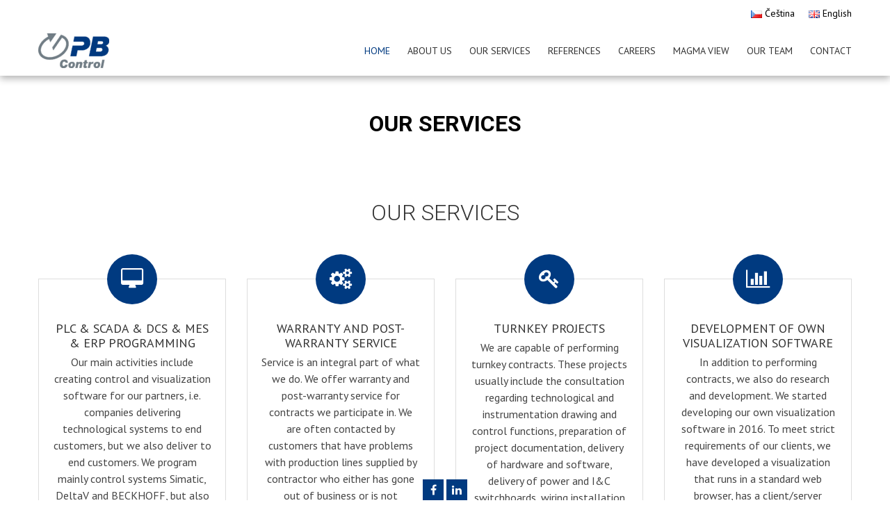

--- FILE ---
content_type: text/html; charset=UTF-8
request_url: https://pbcontrol.cz/en/our-services/
body_size: 7819
content:
<!DOCTYPE html><html lang=en-GB prefix="og: http://ogp.me/ns#"><head><link rel=stylesheet href=https://pbcontrol.cz/wp-content/cache/minify/f2a83.default.include.052029.css media=all><meta charset=UTF-8><meta name=viewport content="width=device-width, initial-scale=1, user-scalable=no"><title>OUR SERVICES - PB Control s.r.o.</title><link rel=profile href=https://gmpg.org/xfn/11><link rel=pingback href=https://pbcontrol.cz/xmlrpc.php><link rel=canonical href=https://pbcontrol.cz/en/our-services/ ><meta property=og:locale content=en_GB><meta property=og:locale:alternate content=cs_CZ><meta property=og:type content=article><meta property=og:title content="OUR SERVICES - PB Control s.r.o."><meta property=og:description content="OUR SERVICES"><meta property=og:url content=https://pbcontrol.cz/en/our-services/ ><meta property=og:site_name content="PB Control s.r.o."><meta property=article:publisher content=https://www.facebook.com/pbcontrol/ ><meta property=og:image content=https://pbcontrol.cz/wp-content/uploads/2017/09/bg_form.png><meta name=twitter:card content=summary><meta name=twitter:description content="OUR SERVICES"><meta name=twitter:title content="OUR SERVICES - PB Control s.r.o."><meta name=twitter:image content=https://pbcontrol.cz/wp-content/uploads/2017/09/bg_form.png> <script type=application/ld+json>{"@context":"http:\/\/schema.org","@type":"WebSite","@id":"#website","url":"https:\/\/pbcontrol.cz\/en\/","name":"PB Control s.r.o.","potentialAction":{"@type":"SearchAction","target":"https:\/\/pbcontrol.cz\/en\/?s={search_term_string}","query-input":"required name=search_term_string"}}</script> <script type=application/ld+json>{"@context":"http:\/\/schema.org","@type":"Organization","url":"https:\/\/pbcontrol.cz\/en\/our-services\/","sameAs":["https:\/\/www.facebook.com\/pbcontrol\/","https:\/\/jm.linkedin.com\/company\/pb-control"],"@id":"#organization","name":"PB control","logo":"https:\/\/pbcontrol.cz\/wp-content\/uploads\/2017\/09\/bg_form.png"}</script> <link rel=dns-prefetch href=//fonts.googleapis.com><link rel=dns-prefetch href=//s.w.org><link rel=alternate type=application/rss+xml title="PB Control s.r.o. &raquo; Feed" href=https://pbcontrol.cz/en/feed/ ><link rel=alternate type=application/rss+xml title="PB Control s.r.o. &raquo; Comments Feed" href=https://pbcontrol.cz/en/comments/feed/ >  <script data-cfasync=false>var mi_version='7.11.0';var mi_track_user=true;var mi_no_track_reason='';var disableStr='ga-disable-UA-105785679-1';function __gaTrackerIsOptedOut(){return document.cookie.indexOf(disableStr+'=true')>-1;}
if(__gaTrackerIsOptedOut()){window[disableStr]=true;}
function __gaTrackerOptout(){document.cookie=disableStr+'=true; expires=Thu, 31 Dec 2099 23:59:59 UTC; path=/';window[disableStr]=true;}
if('undefined'===typeof gaOptout){function gaOptout(){__gaTrackerOptout();}}
if(mi_track_user){(function(i,s,o,g,r,a,m){i['GoogleAnalyticsObject']=r;i[r]=i[r]||function(){(i[r].q=i[r].q||[]).push(arguments)},i[r].l=1*new Date();a=s.createElement(o),m=s.getElementsByTagName(o)[0];a.async=1;a.src=g;m.parentNode.insertBefore(a,m)})(window,document,'script','//www.google-analytics.com/analytics.js','__gaTracker');__gaTracker('create','UA-105785679-1','auto');__gaTracker('set','forceSSL',true);__gaTracker('require','displayfeatures');__gaTracker('send','pageview');}else{console.log("");(function(){var noopfn=function(){return null;};var noopnullfn=function(){return null;};var Tracker=function(){return null;};var p=Tracker.prototype;p.get=noopfn;p.set=noopfn;p.send=noopfn;var __gaTracker=function(){var len=arguments.length;if(len===0){return;}
var f=arguments[len-1];if(typeof f!=='object'||f===null||typeof f.hitCallback!=='function'){console.log('Not running function __gaTracker('+arguments[0]+" ....) because you are not being tracked. "+mi_no_track_reason);return;}
try{f.hitCallback();}catch(ex){}};__gaTracker.create=function(){return new Tracker();};__gaTracker.getByName=noopnullfn;__gaTracker.getAll=function(){return[];};__gaTracker.remove=noopfn;window['__gaTracker']=__gaTracker;})();}</script>  <script>window._wpemojiSettings={"baseUrl":"https:\/\/s.w.org\/images\/core\/emoji\/2.3\/72x72\/","ext":".png","svgUrl":"https:\/\/s.w.org\/images\/core\/emoji\/2.3\/svg\/","svgExt":".svg","source":{"concatemoji":"https:\/\/pbcontrol.cz\/wp-includes\/js\/wp-emoji-release.min.js?ver=4.8.25"}};!function(t,a,e){var r,i,n,o=a.createElement("canvas"),l=o.getContext&&o.getContext("2d");function c(t){var e=a.createElement("script");e.src=t,e.defer=e.type="text/javascript",a.getElementsByTagName("head")[0].appendChild(e)}for(n=Array("flag","emoji4"),e.supports={everything:!0,everythingExceptFlag:!0},i=0;i<n.length;i++)e.supports[n[i]]=function(t){var e,a=String.fromCharCode;if(!l||!l.fillText)return!1;switch(l.clearRect(0,0,o.width,o.height),l.textBaseline="top",l.font="600 32px Arial",t){case"flag":return(l.fillText(a(55356,56826,55356,56819),0,0),e=o.toDataURL(),l.clearRect(0,0,o.width,o.height),l.fillText(a(55356,56826,8203,55356,56819),0,0),e===o.toDataURL())?!1:(l.clearRect(0,0,o.width,o.height),l.fillText(a(55356,57332,56128,56423,56128,56418,56128,56421,56128,56430,56128,56423,56128,56447),0,0),e=o.toDataURL(),l.clearRect(0,0,o.width,o.height),l.fillText(a(55356,57332,8203,56128,56423,8203,56128,56418,8203,56128,56421,8203,56128,56430,8203,56128,56423,8203,56128,56447),0,0),e!==o.toDataURL());case"emoji4":return l.fillText(a(55358,56794,8205,9794,65039),0,0),e=o.toDataURL(),l.clearRect(0,0,o.width,o.height),l.fillText(a(55358,56794,8203,9794,65039),0,0),e!==o.toDataURL()}return!1}(n[i]),e.supports.everything=e.supports.everything&&e.supports[n[i]],"flag"!==n[i]&&(e.supports.everythingExceptFlag=e.supports.everythingExceptFlag&&e.supports[n[i]]);e.supports.everythingExceptFlag=e.supports.everythingExceptFlag&&!e.supports.flag,e.DOMReady=!1,e.readyCallback=function(){e.DOMReady=!0},e.supports.everything||(r=function(){e.readyCallback()},a.addEventListener?(a.addEventListener("DOMContentLoaded",r,!1),t.addEventListener("load",r,!1)):(t.attachEvent("onload",r),a.attachEvent("onreadystatechange",function(){"complete"===a.readyState&&e.readyCallback()})),(r=e.source||{}).concatemoji?c(r.concatemoji):r.wpemoji&&r.twemoji&&(c(r.twemoji),c(r.wpemoji)))}(window,document,window._wpemojiSettings);</script> <style>img.wp-smiley,img.emoji{display:inline !important;border:none !important;box-shadow:none !important;height:1em !important;width:1em !important;margin:0 .07em !important;vertical-align:-0.1em !important;background:none !important;padding:0 !important}</style><link rel=stylesheet id=fontawesome-five-css-css  href='https://pbcontrol.cz/wp-content/plugins/accesspress-social-counter/css/fontawesome-all.css?x79817&amp;ver=1.8.8' type=text/css media=all><link rel=stylesheet id=apsc-frontend-css-css  href='https://pbcontrol.cz/wp-content/plugins/accesspress-social-counter/css/frontend.css?x79817&amp;ver=1.8.8' type=text/css media=all><link rel=stylesheet id=aps-animate-css-css  href='https://pbcontrol.cz/wp-content/plugins/accesspress-social-icons/css/animate.css?x79817&amp;ver=1.7.8' type=text/css media=all><link rel=stylesheet id=aps-frontend-css-css  href='https://pbcontrol.cz/wp-content/plugins/accesspress-social-icons/css/frontend.css?x79817&amp;ver=1.7.8' type=text/css media=all><link rel=stylesheet id=siteorigin-panels-front-css  href='https://pbcontrol.cz/wp-content/plugins/siteorigin-panels/css/front-flex.min.css?x79817&amp;ver=2.11.1' type=text/css media=all><link rel=stylesheet id=ss-pdth-css  href='https://pbcontrol.cz/wp-content/plugins/security-safe/core/assets/css/pdth.css?x79817&amp;ver=2.3.1' type=text/css media=all><link rel=stylesheet id=google-fonts-css  href='//fonts.googleapis.com/css?family=PT+Sans%3A400%7COxygen%3A400&#038;ver=4.8.25' type=text/css media=all><link rel=stylesheet id=accesspress_parallax-combined-style-css  href='https://pbcontrol.cz/wp-content/themes/accesspress_parallax_pro/css/ap-combined-style.css?x79817&amp;ver=4.8.25' type=text/css media=all><link rel=stylesheet id=accesspress_parallax-style-css  href='https://pbcontrol.cz/wp-content/themes/accesspress_parallax_pro/style.css?x79817&amp;ver=4.8.25' type=text/css media=all><link rel=stylesheet id=accesspress_parallax-responsive-css  href='https://pbcontrol.cz/wp-content/themes/accesspress_parallax_pro/css/responsive.css?x79817&amp;ver=4.8.25' type=text/css media=all><link rel=stylesheet id=accesspress_parallax-dynamic-style-css  href='https://pbcontrol.cz/wp-content/themes/accesspress_parallax_pro/css/style.php?ver=4.8.25' type=text/css media=all> <script>var monsterinsights_frontend={"js_events_tracking":"true","download_extensions":"doc,pdf,ppt,zip,xls,docx,pptx,xlsx","inbound_paths":"[]","home_url":"https:\/\/pbcontrol.cz","hash_tracking":"false"};</script> <script src='https://pbcontrol.cz/wp-content/plugins/google-analytics-for-wordpress/assets/js/frontend.min.js?x79817&amp;ver=7.11.0'></script> <script src='https://pbcontrol.cz/wp-includes/js/jquery/jquery.js?x79817&amp;ver=1.12.4'></script> <script src='https://pbcontrol.cz/wp-includes/js/jquery/jquery-migrate.min.js?x79817&amp;ver=1.4.1'></script> <script src='https://pbcontrol.cz/wp-content/plugins/accesspress-social-icons/js/frontend.js?x79817&amp;ver=1.7.8'></script> <link type=image/png rel=icon href=https://pbcontrol.cz/wp-content/uploads/2017/09/bg_form-2.png><link rel=apple-touch-icon sizes=57x57 href=https://pbcontrol.cz/wp-content/uploads/2017/09/logo-fav-3.png><link rel=apple-touch-icon sizes=72x72 href=https://pbcontrol.cz/wp-content/uploads/2017/09/logo-fav-2.png><link rel=apple-touch-icon sizes=114x114 href=https://pbcontrol.cz/wp-content/uploads/2017/09/logo-fav-4.png><link rel=apple-touch-icon sizes=144x144 href=https://pbcontrol.cz/wp-content/uploads/2017/09/logo-fav-5.png> <script>jQuery(document).ready(function($){$(window).on('load',function(){if($(window).width()>768){$('#section-1187').parallax('50%',0.4,true);$('#section-1411').animateBg();}});});</script> <link rel=https://api.w.org/ href=https://pbcontrol.cz/wp-json/ ><link rel=wlwmanifest type=application/wlwmanifest+xml href=https://pbcontrol.cz/wp-includes/wlwmanifest.xml><link rel=shortlink href='https://pbcontrol.cz/?p=1917'><link rel=alternate type=application/json+oembed href="https://pbcontrol.cz/wp-json/oembed/1.0/embed?url=https%3A%2F%2Fpbcontrol.cz%2Fen%2Four-services%2F"><link rel=alternate type=text/xml+oembed href="https://pbcontrol.cz/wp-json/oembed/1.0/embed?url=https%3A%2F%2Fpbcontrol.cz%2Fen%2Four-services%2F&#038;format=xml">  <script>var leady_track_key="G1CEyPY0H2H8r879";(function(){var l=document.createElement("script");l.type="text/javascript";l.async=true;l.src='https://t.leady.com/'+leady_track_key+"/L.js";var s=document.getElementsByTagName("script")[0];s.parentNode.insertBefore(l,s);})();</script> <link rel=alternate href=https://pbcontrol.cz/icon-text-section/ hreflang=cs><link rel=alternate href=https://pbcontrol.cz/en/our-services/ hreflang=en><link href='https://fonts.googleapis.com/css?family=PT+Sans:100,200,300,400,500,600,700,800,900,100italic,300italic,italic,500italic,600italic,700italic,800italic,900italic&subset=latin,cyrillic-ext,greek-ext,greek,vietnamese,latin-ext,cyrillic,khmer,devanagari,arabic,hebrew,telugu' rel=stylesheet type=text/css><link href='https://fonts.googleapis.com/css?family=PT+Sans:100,200,300,400,500,600,700,800,900,100italic,300italic,italic,500italic,600italic,700italic,800italic,900italic&subset=latin,cyrillic-ext,greek-ext,greek,vietnamese,latin-ext,cyrillic,khmer,devanagari,arabic,hebrew,telugu' rel=stylesheet type=text/css><link href='https://fonts.googleapis.com/css?family=PT+Sans:100,200,300,400,500,600,700,800,900,100italic,300italic,italic,500italic,600italic,700italic,800italic,900italic&subset=latin,cyrillic-ext,greek-ext,greek,vietnamese,latin-ext,cyrillic,khmer,devanagari,arabic,hebrew,telugu' rel=stylesheet type=text/css><link href='https://fonts.googleapis.com/css?family=Roboto:100,200,300,400,500,600,700,800,900,100italic,300italic,italic,500italic,600italic,700italic,800italic,900italic&subset=latin,cyrillic-ext,greek-ext,greek,vietnamese,latin-ext,cyrillic,khmer,devanagari,arabic,hebrew,telugu' rel=stylesheet type=text/css><link href='https://fonts.googleapis.com/css?family=Roboto:100,200,300,400,500,600,700,800,900,100italic,300italic,italic,500italic,600italic,700italic,800italic,900italic&subset=latin,cyrillic-ext,greek-ext,greek,vietnamese,latin-ext,cyrillic,khmer,devanagari,arabic,hebrew,telugu' rel=stylesheet type=text/css><link href='https://fonts.googleapis.com/css?family=Roboto:100,200,300,400,500,600,700,800,900,100italic,300italic,italic,500italic,600italic,700italic,800italic,900italic&subset=latin,cyrillic-ext,greek-ext,greek,vietnamese,latin-ext,cyrillic,khmer,devanagari,arabic,hebrew,telugu' rel=stylesheet type=text/css><link href='https://fonts.googleapis.com/css?family=Roboto:100,200,300,400,500,600,700,800,900,100italic,300italic,italic,500italic,600italic,700italic,800italic,900italic&subset=latin,cyrillic-ext,greek-ext,greek,vietnamese,latin-ext,cyrillic,khmer,devanagari,arabic,hebrew,telugu' rel=stylesheet type=text/css><link href='https://fonts.googleapis.com/css?family=PT+Sans:100,200,300,400,500,600,700,800,900,100italic,300italic,italic,500italic,600italic,700italic,800italic,900italic&subset=latin,cyrillic-ext,greek-ext,greek,vietnamese,latin-ext,cyrillic,khmer,devanagari,arabic,hebrew,telugu' rel=stylesheet type=text/css><link href='https://fonts.googleapis.com/css?family=PT+Sans:100,200,300,400,500,600,700,800,900,100italic,300italic,italic,500italic,600italic,700italic,800italic,900italic&subset=latin,cyrillic-ext,greek-ext,greek,vietnamese,latin-ext,cyrillic,khmer,devanagari,arabic,hebrew,telugu' rel=stylesheet type=text/css><link href='https://fonts.googleapis.com/css?family=PT+Sans:100,200,300,400,500,600,700,800,900,100italic,300italic,italic,500italic,600italic,700italic,800italic,900italic&subset=latin,cyrillic-ext,greek-ext,greek,vietnamese,latin-ext,cyrillic,khmer,devanagari,arabic,hebrew,telugu' rel=stylesheet type=text/css><style>.broken_link,a.broken_link{text-decoration:line-through}</style><style media=all
                       id=siteorigin-panels-layouts-head>#pgc-1917-0-0{width:100%;width:calc(100% - ( 0 * 30px ) )}#pg-1917-0 , #pl-1917 .so-panel{margin-bottom:30px}#pgc-1917-1-0,#pgc-1917-1-1,#pgc-1917-1-2,#pgc-1917-1-3{width:25%;width:calc(25% - ( 0.75 * 30px ) )}#pl-1917 .so-panel:last-child{margin-bottom:0px}#pg-1917-1.panel-no-style,#pg-1917-1.panel-has-style>.panel-row-style{-webkit-align-items:flex-start;align-items:flex-start}@media (max-width:780px){#pg-1917-0.panel-no-style,#pg-1917-0.panel-has-style>.panel-row-style,#pg-1917-1.panel-no-style,#pg-1917-1.panel-has-style>.panel-row-style{-webkit-flex-direction:column;-ms-flex-direction:column;flex-direction:column}#pg-1917-0>.panel-grid-cell,#pg-1917-0>.panel-row-style>.panel-grid-cell,#pg-1917-1>.panel-grid-cell,#pg-1917-1>.panel-row-style>.panel-grid-cell{width:100%;margin-right:0}#pgc-1917-1-0,#pgc-1917-1-1,#pgc-1917-1-2{margin-bottom:30px}#pl-1917 .panel-grid-cell{padding:0}#pl-1917 .panel-grid .panel-grid-cell-empty{display:none}#pl-1917 .panel-grid .panel-grid-cell-mobile-last{margin-bottom:0px}}</style></head><body data-rsssl=1 class="page-template-default page page-id-1917 siteorigin-panels siteorigin-panels-before-js parallax-on wide columns-3"><div id=page-overlay style="background-image:url('https://pbcontrol.cz/wp-content/themes/accesspress_parallax_pro/images/preloader/loader7.gif')"></div><div id=page class="hfeed site "><header id=masthead class="clearfix logo-side sticky-header "><div id=top-header><div class="mid-content clearfix"><div class=header-text></div><div class=top-menu-toggle><i class="fa fa-navicon"></i></div><div class=header-cart></div><div class=top-menu><div class=menu-menu-container><ul id=menu-menu class=menu><li id=menu-item-1807-cs class="lang-item lang-item-42 lang-item-cs lang-item-first menu-item menu-item-type-custom menu-item-object-custom menu-item-1807-cs"><a href=https://pbcontrol.cz/icon-text-section/ hreflang=cs-CZ lang=cs-CZ><img src="[data-uri]" title=Čeština alt=Čeština><span style=margin-left:0.3em;>Čeština</span></a></li><li id=menu-item-1807-en class="lang-item lang-item-45 lang-item-en current-lang menu-item menu-item-type-custom menu-item-object-custom menu-item-1807-en"><a href=https://pbcontrol.cz/en/our-services/ hreflang=en-GB lang=en-GB><img src="[data-uri]" title=English alt=English><span style=margin-left:0.3em;>English</span></a></li></ul></div></div></div></div><div id=main-header><div class="mid-content clearfix "><div class=menu-toggle><span>Menu</span></div><div id=site-logo> <a href=https://pbcontrol.cz/en/ rel=home> <img src=https://pbcontrol.cz/wp-content/uploads/2017/09/logo_pruhladne-e1504600120514.png alt="PB Control s.r.o."> </a></div><nav id=site-navigation class=main-navigation><ul class="nav parallax-nav "><li class=current><a href=https://pbcontrol.cz/en/#main-slider-wrap>Home</a></li><li><a href=https://pbcontrol.cz/en/#section-416>About us</a></li><li><a href=https://pbcontrol.cz/en/#section-397>OUR SERVICES</a></li><li><a href=https://pbcontrol.cz/en/#section-1187>REFERENCES</a></li><li><a href=https://pbcontrol.cz/en/#section-2284>Careers</a></li><li><a href=https://pbcontrol.cz/en/#section-2122>MAGMA View</a></li><li><a href=https://pbcontrol.cz/en/#section-1411>OUR TEAM</a></li><li><a href=https://pbcontrol.cz/en/#section-1947>contact</a></li></ul> <script>jQuery(document).ready(function($){var headerHeight=$('#main-header').outerHeight();$('.parallax-on.home .nav').onePageNav({currentClass:'current',changeHash:false,scrollSpeed:2600,scrollOffset:headerHeight,scrollThreshold:0.5,easing:'easeOutQuad'});});</script> </nav></div></div><div class="social-icons appear-bottom"> <a href=https://www.facebook.com/pbcontrol/ class=facebook data-title=Facebook target=_blank><i class="fa fa-facebook"></i><span></span></a> <a href=https://www.linkedin.com/company/pb-control class=linkedin data-title=Linkedin target=_blank><i class="fa fa-linkedin"></i><span></span></a></div></header><div id=content class="site-content "><div id=main-wrap class=no-sidebar><div id=header-wrap style><header class=entry-header><div class=entry-header-inner><div class=title-breadcrumb-wrap><h1 class="entry-title">OUR SERVICES</h1><div id=accesspress-breadcrumb><a href=https://pbcontrol.cz/en>Home</a> / <span class=current>OUR SERVICES</span></div></div></div></header></div><div class="mid-content clearfix"><div id=primary class=content-area><div class=entry-content><div id=pl-1917  class=panel-layout ><div id=pg-1917-0  class="panel-grid panel-no-style" ><div id=pgc-1917-0-0  class=panel-grid-cell ><div id=panel-1917-0-0-0 class="so-panel widget widget_black-studio-tinymce widget_black_studio_tinymce panel-first-child panel-last-child" data-index=0 ><div class=textwidget><h2 style="text-align: center;"><span style="font-size: 32px;">OUR SERVICES</span></h2></div></div></div></div><div id=pg-1917-1  class="panel-grid panel-has-style" ><div class="siteorigin-panels-stretch panel-row-style panel-row-style-for-1917-1" data-stretch-type=full ><div id=pgc-1917-1-0  class=panel-grid-cell ><div id=panel-1917-1-0-0 class="so-panel widget widget_accesspress_icon_text panel-first-child panel-last-child" data-index=1 ><div class="wow fadeInUp ap-icon-text style3"><div class=ap-icon-text-icon> <i class="fa fa-desktop"></i></div><div class=ap-icon-text-content-wrap><div class=ap-icon-text-inner><h5 class="ap-icon-text-title"> PLC & SCADA & DCS & MES & ERP PROGRAMMING</h5><div class=ap-icon-text-content> Our main activities include creating control and visualization software for our partners, i.e. companies delivering technological systems to end customers, but we also deliver to end customers. We program mainly control systems Simatic, DeltaV and BECKHOFF, but also IDEC, etc. Our clients can choose whether they want to use our proprietary visualization, or WinCC, Control Web, Movicon, InTouch and many others.</div></div></div></div></div></div><div id=pgc-1917-1-1  class=panel-grid-cell ><div id=panel-1917-1-1-0 class="so-panel widget widget_accesspress_icon_text panel-first-child panel-last-child" data-index=2 ><div class="wow fadeInUp ap-icon-text style3"><div class=ap-icon-text-icon> <i class="fa fa-cogs"></i></div><div class=ap-icon-text-content-wrap><div class=ap-icon-text-inner><h5 class="ap-icon-text-title"> WARRANTY AND POST-WARRANTY SERVICE</h5><div class=ap-icon-text-content> Service is an integral part of what we do. We offer warranty and post-warranty service for contracts we participate in. We are often contacted by customers that have problems with production lines supplied by contractor who either has gone out of business or is not available for some other reason. In such cases, we are capable of evaluating the problem on-site, come up with a solution and, after the client’s approval, swiftly fix the problem.</div></div></div></div></div></div><div id=pgc-1917-1-2  class=panel-grid-cell ><div id=panel-1917-1-2-0 class="so-panel widget widget_accesspress_icon_text panel-first-child panel-last-child" data-index=3 ><div class="wow fadeInUp ap-icon-text style3"><div class=ap-icon-text-icon> <i class="fa fa-key"></i></div><div class=ap-icon-text-content-wrap><div class=ap-icon-text-inner><h5 class="ap-icon-text-title"> TURNKEY PROJECTS</h5><div class=ap-icon-text-content> We are capable of performing turnkey contracts. These projects usually include the consultation regarding technological and instrumentation drawing and control functions, preparation of project documentation, delivery of hardware and software, delivery of power and I&C switchboards, wiring installation and revision, programming control and visualization software, testing and commissioning, operator training, drafting a manual for operators and as-built documentation.</div></div></div></div></div></div><div id=pgc-1917-1-3  class=panel-grid-cell ><div id=panel-1917-1-3-0 class="so-panel widget widget_accesspress_icon_text panel-first-child panel-last-child" data-index=4 ><div class="wow fadeInUp ap-icon-text style3"><div class=ap-icon-text-icon> <i class="fa fa-bar-chart"></i></div><div class=ap-icon-text-content-wrap><div class=ap-icon-text-inner><h5 class="ap-icon-text-title"> DEVELOPMENT OF OWN VISUALIZATION SOFTWARE</h5><div class=ap-icon-text-content> In addition to performing contracts, we also do research and development. We started developing our own visualization software in 2016. To meet strict requirements of our clients, we have developed a visualization that runs in a standard web browser, has a client/server architecture and uses modern computer technology. It natively communicates with the SIEMENS Simatic system and other PLCs using industrial standard OPC UA.</div></div></div></div></div></div></div></div></div></div><footer class=entry-footer></footer></div></div></div></div><div class=ap-popup-wrap style="display: none;"><div class=ap-video-popup></div></div><footer id=colophon class=site-footer><div class="bottom-footer "><div class="mid-content clearfix"><div class=copy-right> © 2025 PB Control - all rights reserved.</div><div class=site-info></div></div></div></footer></div><div id=go-top><a href=#page><i class="fa fa-angle-up"></i></a></div> <script src='https://pbcontrol.cz/wp-content/themes/accesspress_parallax_pro/js/plugins.js?x79817&amp;ver=1'></script> <script>var parallax_pro_ajax_script={"ajaxurl":"https:\/\/pbcontrol.cz\/wp-admin\/admin-ajax.php"};</script> <script src='https://pbcontrol.cz/wp-content/themes/accesspress_parallax_pro/js/custom.js?x79817&amp;ver=1.0'></script> <script src='https://pbcontrol.cz/wp-includes/js/wp-embed.min.js?x79817&amp;ver=4.8.25'></script> <script>var panelsStyles={"fullContainer":"body"};</script> <script src='https://pbcontrol.cz/wp-content/plugins/siteorigin-panels/js/styling-2111.min.js?x79817&amp;ver=2.11.1'></script> <script>(function(){var expirationDate=new Date();expirationDate.setTime(expirationDate.getTime()+31536000*1000);document.cookie="pll_language=en; expires="+expirationDate.toUTCString()+"; path=/";}());</script><script>document.body.className=document.body.className.replace("siteorigin-panels-before-js","");</script></body></html>

--- FILE ---
content_type: text/css
request_url: https://pbcontrol.cz/wp-content/plugins/security-safe/core/assets/css/pdth.css?x79817&ver=2.3.1
body_size: -18
content:
p,h1,h2,h3,h4,li,blockquote{-webkit-user-select:none;-moz-user-select:none;-ms-user-select:none;user-select:none}html p,html h1,html h2,html h3,html h4,html li,html blockquote{-webkit-user-select:none;-moz-user-select:none;-ms-user-select:none;user-select:none}html body p,html body h1,html body h2,html body h3,html body h4,html body li,html body blockquote{-webkit-user-select:none;-moz-user-select:none;-ms-user-select:none;user-select:none}html body article p,html body article h1,html body article h2,html body article h3,html body article h4,html body article li,html body article blockquote{-webkit-user-select:none;-moz-user-select:none;-ms-user-select:none;user-select:none}


--- FILE ---
content_type: text/css;charset=UTF-8
request_url: https://pbcontrol.cz/wp-content/themes/accesspress_parallax_pro/css/style.php?ver=4.8.25
body_size: 2776
content:
#section-416{ background:url() no-repeat scroll bottom center #e5e5e5; background-size:auto; color:#0a0a0a}
#section-416.parallax-section h2{ color:#ffffff}
#section-416 .testimonial-listing .bx-wrapper .bx-controls-direction a{border-color:#0a0a0a;color:#0a0a0a}
#section-416.service_template .section-wrap::after{ background-color:#e5e5e5}
#section-397{ background:url() no-repeat scroll top left #f6f6f6; background-size:auto; color:#4c4c4c}
#section-397.parallax-section h2{ color:#333333}
#section-397 .testimonial-listing .bx-wrapper .bx-controls-direction a{border-color:#4c4c4c;color:#4c4c4c}
#section-397.service_template .section-wrap::after{ background-color:#f6f6f6}
#section-1187{ background:url(https://pbcontrol.cz/wp-content/uploads/2015/01/agsquare.png) repeat scroll top center #ffffff; background-size:auto; color:#666666}
#section-1187.parallax-section h2{ color:#333333}
#section-1187 .testimonial-listing .bx-wrapper .bx-controls-direction a{border-color:#666666;color:#666666}
#section-1187.service_template .section-wrap::after{ background-color:#ffffff}
#section-2284{ background:url() no-repeat scroll top left #FFFFFF; background-size:auto; color:#333333}
#section-2284.parallax-section h2{ color:#333333}
#section-2284 .testimonial-listing .bx-wrapper .bx-controls-direction a{border-color:#333333;color:#333333}
#section-2284.service_template .section-wrap::after{ background-color:#FFFFFF}
#section-2122{ background:url() no-repeat scroll top left #ffffff; background-size:auto; color:#333333}
#section-2122.parallax-section h2{ color:#333333}
#section-2122 .testimonial-listing .bx-wrapper .bx-controls-direction a{border-color:#333333;color:#333333}
#section-2122.service_template .section-wrap::after{ background-color:#ffffff}
#section-1411{ background:url(https://pbcontrol.cz/wp-content/uploads/2015/01/photography.png) repeat scroll top left #eaeaea; background-size:auto; color:#666666}
#section-1411.parallax-section h2{ color:#212121}
#section-1411 .testimonial-listing .bx-wrapper .bx-controls-direction a{border-color:#666666;color:#666666}
#section-1411.service_template .section-wrap::after{ background-color:#eaeaea}
#section-360{ background:url() no-repeat fixed top left #ffffff; background-size:auto; color:#ffffff}
#section-360 .overlay { background:url(https://pbcontrol.cz/wp-content/themes/accesspress_parallax_pro/images/overlays/black-light-bg.png);}
#section-360.parallax-section h2{ color:#ffffff}
#section-360 .testimonial-listing .bx-wrapper .bx-controls-direction a{border-color:#ffffff;color:#ffffff}
#section-360.service_template .section-wrap::after{ background-color:#ffffff}
#section-1947{ background:url() no-repeat scroll top left #FFFFFF; background-size:auto; color:#333333}
#section-1947.parallax-section h2{ color:#000000}
#section-1947 .testimonial-listing .bx-wrapper .bx-controls-direction a{border-color:#333333;color:#333333}
#section-1947.service_template .section-wrap::after{ background-color:#FFFFFF}
#top-header{ background:#ffffff;font-size:13px;font-family:PT Sans;font-weight:400;color:#000000;line-height:38px}
#top-header a{color:#000000}
#top-header a:hover{color:#d3d3d3}
#main-header{ background:#FFFFFF}
#main-header{background:rgba(255,255,255,1)}
#main-header.no-opacity, #main-header.pos-bottom{ background:#FFFFFF}
.main-navigation{margin-top:0px;margin-right:0px;margin-bottom:0px;margin-left:0px;}.main-navigation ul li a{font-size:14px;font-family:PT Sans;font-weight:400;color:#333333;text-transform:uppercase}
.main-navigation > ul > li a:hover, .main-navigation > ul > li.current a, .main-navigation .current_page_item > a, .main-navigation .current-menu-item > a{color:#003a80}
.main-navigation .sf-arrows .sf-with-ul:after{border-color:#333333 transparent transparent}
.main-navigation .sf-arrows ul .sf-with-ul:after{border-left-color:#333333 !important}
#site-logo{margin-top:0px;margin-right:0px;margin-bottom:0px;margin-left:0px;}.top-menu ul.menu ul{background:#ffffff;}
.top-menu .sf-arrows .sf-with-ul:after{border-color:#000000 transparent transparent}
.top-menu .sf-arrows ul .sf-with-ul:after{border-left-color:#000000 !important}
.social-icons a, .social-icons a span{background:#003a80}
.social-icons a:hover{background:#003a80}
.social-icons.appear-left a span:after{border-right-color:#003a80}
.social-icons.appear-right a span:after{border-left-color:#003a80}
.social-icons.appear-top a span:after{border-bottom-color:#003a80}
.social-icons.appear-bottom a span:after{border-top-color:#003a80}
body, button, input, select, textarea{ font-size:16px;font-family:PT Sans;font-weight:400;color:#444444}
h1{ font-size:32px;font-family:Roboto;font-weight:700;color:#444444;text-transform:uppercase}
h2{ font-size:28px;font-family:'Roboto';font-weight:300;color:#333333;text-transform:uppercase}
h3{ font-size:24px;font-family:'Roboto';font-weight:300;color:#333333;text-transform:uppercase}
h4{ font-size:20px;font-family:'Roboto';font-weight:300;color:#565656;text-transform:uppercase}
h5{ font-size:18px;font-family:'PT Sans';font-weight:400;color:#333333;text-transform:uppercase}
h6{ font-size:16px;font-family:'PT Sans';font-weight:400;color:#333333;text-transform:uppercase}
#secondary-left .widget-title,#secondary-right .widget-title, #secondary .widget-title{ font-size:20px;font-family:'PT Sans';font-weight:400;color:#333333;text-transform:uppercase}
.top-footer .widget-title{ font-size:10px;font-family:'Arial';font-weight:400;color:;text-transform:uppercase}
.top-footer .widget-title:after{border-color:}
.top-footer{background:#db4b3f;color:#ffffff}
.top-footer h4{color:}
.top-footer a{color:#ffffff}
.bottom-footer{background:#222222;color:#cccccc}
.bottom-footer a, .footer-social-icons a{color:#cccccc}
.footer-social-icons a{border-color:#cccccc}
.footer-social-icons a:hover{background:#cccccc}
.single #header-wrap .entry-title, .single #header-wrap .title-breadcrumb-wrap a, .single #header-wrap .title-breadcrumb-wrap{color:#ffffff}
.page #header-wrap .entry-title, .page #header-wrap .title-breadcrumb-wrap a, .page #header-wrap .title-breadcrumb-wrap{color:#000000}
.archive #header-wrap .entry-title, .archive #header-wrap .title-breadcrumb-wrap a, .archive #header-wrap .title-breadcrumb-wrap{color:#ffffff}
.error404 #header-wrap .entry-title, .error404 #header-wrap .title-breadcrumb-wrap a, .error404 #header-wrap .title-breadcrumb-wrap{color:#ffffff}
#page-overlay{background-image:url(https://pbcontrol.cz/wp-content/themes/accesspress_parallax_pro/images/preloader/loader7.gif)}
#ap-map-canvas{height:400px !important}
#main-header{box-shadow: 0px 4px 10px rgba(0,0,0,0.3);}
#accesspress-breadcrumb{display:none;}.main-navigation ul ul li.current_page_item > a, 
.main-navigation ul ul li.current-menu-item > a, 
.main-navigation ul ul li > a:hover,
.ap-icon-text.style3 .ap-icon-text-icon i, 
.ap-icon-text.style4 .ap-icon-text-icon i,
.bttn:after,
#go-top,
.blog-list .blog-excerpt span,
.ap-bttn:before,
.ap-bttn:after,
.ap-bttn,
.member-social-group a:hover,
.ap-progress-bar .ap-progress-bar-percentage,
.googlemap-contact-wrap li .fa,
.post-listing .posted-on,
.horizontal .ap_tab_group .tab-title.active, 
.horizontal .ap_tab_group .tab-title.hover,
.vertical .ap_tab_group .tab-title.active, 
.vertical .ap_tab_group .tab-title.hover,
#portfolio-grid.style4 h4,
.mm-menu,
.menu-toggle span,
.menu-toggle span:after,
.menu-toggle span:before,
.ap_toggle .ap_toggle_title,
.bttn:hover,
.bttn:active,
.portfolio-listing .button-group li.is-checked,
.bx-wrapper .bx-pager.bx-default-pager a:hover, 
.bx-wrapper .bx-pager.bx-default-pager a.active,
.error-404,
button,
input[type="button"]:hover,
input[type="reset"]:hover,
input[type="submit"]:hover,
.bttn.ap-default-bttn.ap-bg-bttn,
.bttn.ap-default-bttn.ap-outline-bttn:hover,
.ap_tagline_box.ap-bg-box,
.ap-dropcaps.ap-square,
#collapse-nav,
.woocommerce ul.products li.product .onsale, 
.woocommerce span.onsale,
.woocommerce ul.products li.product .button, 
.woocommerce nav.woocommerce-pagination ul li span,
.woocommerce #respond input#submit.alt, 
.woocommerce a.button.alt, 
.woocommerce button.button.alt, 
.woocommerce input.button.alt,
.woocommerce #respond input#submit:hover, 
.woocommerce a.button:hover, 
.woocommerce button.button:hover, 
.woocommerce input.button:hover,
 .woocommerce #respond input#submit.alt.disabled, 
.woocommerce #respond input#submit.alt.disabled:hover, 
.woocommerce #respond input#submit.alt:disabled, 
.woocommerce #respond input#submit.alt:disabled:hover, 
.woocommerce #respond input#submit.alt:disabled[disabled], 
.woocommerce #respond input#submit.alt:disabled[disabled]:hover, 
.woocommerce a.button.alt.disabled, 
.woocommerce a.button.alt.disabled:hover, 
.woocommerce a.button.alt:disabled, 
.woocommerce a.button.alt:disabled:hover, 
.woocommerce a.button.alt:disabled[disabled], 
.woocommerce a.button.alt:disabled[disabled]:hover, 
.woocommerce button.button.alt.disabled, 
.woocommerce button.button.alt.disabled:hover, 
.woocommerce button.button.alt:disabled, 
.woocommerce button.button.alt:disabled:hover, 
.woocommerce button.button.alt:disabled[disabled], 
.woocommerce button.button.alt:disabled[disabled]:hover, 
.woocommerce input.button.alt.disabled, 
.woocommerce input.button.alt.disabled:hover, 
.woocommerce input.button.alt:disabled, 
.woocommerce input.button.alt:disabled:hover, 
.woocommerce input.button.alt:disabled[disabled], 
.woocommerce input.button.alt:disabled[disabled]:hover,
.woocommerce .widget_price_filter .ui-slider .ui-slider-handle, 
.woocommerce .widget_price_filter .ui-slider .ui-slider-range,
.woocommerce input.button,
nav.woocommerce-MyAccount-navigation ul li a,
.floating-bar ul li.current a, .floating-bar ul li:hover a,
.floating-bar ul li .ap-tooltip, .floating-bar ul li .ap-tooltip:before, .floating-bar ul li .ap-tooltip:after,
.layout2.featured_table .ap-price-box, .layout2 .ap-pricing-readmore a.bttn,
.blog_template_new .new-blog-listing .single-blog-wrapper .blog-content-wrapper .blog-date-wrap span.post-month,
.blog_template_new .new-blog-listing .single-blog-wrapper .blog-content-wrapper span.read-more a,
.googlemap_template_new .ap-contact-wrap .ap-ctn-form input[type="submit"],
.ap-pricing-table.layout3.featured_table .ap-price-box .ap-wrap, .ap-pricing-table.layout3.featured_table,
.testimonial_template_new .testimonial-listing ul li.testimonial-content h3,
.testimonial_template_new .testimonial-stage .owl-controls .owl-dots .owl-dot.active, .testimonial_template_new .testimonial-stage .owl-controls .owl-dots .owl-dot:hover{
background-color:#003a80;
}

a,
.bttn,
.member-social-group a,
.ap-toggle-title .pointer span i,
.ap_toggle .ap_toggle_title:after,
.sidebar .widget-social-icons li a,
.team-tab .bx-wrapper .bx-controls-direction a,
#portfolio-grid.style2 .portfolio-link:hover,
.style1 .fancybox-gallery:hover,
.footer-social-icons a:hover,
.sidebar .menu li a:hover,
input[type="button"],
input[type="reset"],
input[type="submit"],
.sidebar ul li a:hover,
.sidebar ul li.current-menu-item > a,
.woocommerce .woocommerce-info:before,
.bttn.ap-default-bttn.ap-outline-bttn,
.layout2 .ap-pricing-readmore a.bttn:hover,
.blog_template_new .new-blog-listing .single-blog-wrapper .blog-content-wrapper span.read-more a:hover,
.woocommerce .star-rating:before, .woocommerce .star-rating span:before,
.woocommerce .star-rating:before, .woocommerce .star-rating span:before,
.mm-menu .mm-list > li:hover > a,
.mm-menu .mm-list > li:hover > a.mm-subopen:before,
.mm-menu .left-social-icons.mm-panel a:hover{
color:#003a80;
}

.team_template_new .team-tab #team-arrow {
   fill: #003a80;
}

.bttn,
.team-image:hover, .team-image.active,
.blog-list .blog-excerpt,
.ap-toggle-title,
.ap-toggle-title .pointer,
.ap_toggle,
.main-navigation ul ul li.current_page_item > a, 
.main-navigation ul ul li.current-menu-item > a, 
.main-navigation ul ul li > a:hover,
.menu-toggle,
.sidebar .widget-title:after,
button,
input[type="button"],
input[type="reset"],
input[type="submit"],
.bttn.ap-default-bttn.ap-outline-bttn,
.ap_tagline_box.ap-top-border-box,
.ap_tagline_box.ap-left-border-box,
.ap_tagline_box.ap-all-border-box,
input[type="text"]:focus, 
input[type="email"]:focus, 
input[type="url"]:focus, 
input[type="password"]:focus, 
input[type="search"]:focus, 
input[type="number"]:focus, 
input[type="tel"]:focus, 
input[type="range"]:focus, 
input[type="date"]:focus, 
input[type="month"]:focus, 
input[type="week"]:focus, 
input[type="time"]:focus, 
input[type="datetime"]:focus, 
input[type="datetime-local"]:focus, 
input[type="color"]:focus, 
textarea:focus,
.woocommerce ul.products li.product h3,
.woocommerce .woocommerce-info,
.portfolio_masonry_template .portfolio-listing ul li.is-checked, 
.portfolio_masonry_template .portfolio-listing ul li:hover,
.blog_template_new .new-blog-listing .single-blog-wrapper .blog-content-wrapper span.read-more a,
.googlemap_template_new .ap-contact-wrap .ap-ctn-form input[type="submit"],
.action_template .call-to-action a.ap-outline-bttn:hover,
.ap-pricing-table.layout3.featured_table .ap-price-box{
border-color:#003a80;
}

.mm-menu .mm-list > li:after,
.mm-menu .mm-list > li > a.mm-subopen:before,
.main-navigation > ul > li{
border-color:#003473;
}

.bttn.ap-default-bttn.ap-bg-bttn:hover,
.woocommerce ul.products li.product .button:hover,
.woocommerce #respond input#submit.alt:hover, 
.woocommerce a.button.alt:hover, 
.woocommerce button.button.alt:hover, 
.woocommerce input.button.alt:hover,
.woocommerce button.button:disabled[disabled]:hover, .woocommerce input.button.disabled:hover, 
.woocommerce input.button:disabled:hover, .woocommerce input.button:disabled[disabled]:hover,
nav.woocommerce-MyAccount-navigation ul li:hover a,
nav.woocommerce-MyAccount-navigation ul li.is-active a,
.ap-pricing-table.layout3.featured_table a.bttn:before,
.ap-pricing-table.layout3.featured_table a.bttn:hover{
background:#003473;
}
.ap-pricing-table.layout3.featured_table a.bttn,
.ap-pricing-table.layout3.featured_table a.bttn:hover:before {
    background:#002e66;
}
.ap-icon-text.style3 .ap-icon-text-icon i:after, 
.ap-icon-text.style4 .ap-icon-text-icon i:after{
box-shadow: 0 0 0 1px #003a80;
}

#portfolio-grid.style3 .portfolio-overlay,
#portfolio-grid.style2 .portfolio-inner,
#portfolio-grid.style1 .portfolio-overlay,
.style1.ap-team .ap-member-image:after,
.portfolio_masonry_template .mid-content div.portfolio-list .portfolio-inner a.portfolio-link:hover, 
.portfolio_masonry_template .mid-content div.portfolio-list .portfolio-inner a.fancybox-gallery:hover{
background:rgba(0,58,128,0.8)    
}
.ap-progress-bar{
background:rgba(0,58,128,0.3)    
}
.post-listing .posted-on:before{
border-color:transparent transparent #003473 #003473;
}

@media screen and (max-width:768px){
    .main-navigation ul ul{
        background:#003a80; 
    }
    .main-navigation ul ul a,
    .main-navigation ul ul li > a:hover{
        border-color:#003473;
    }
    
        #accesspress-breadcrumb{display:none;};
    }

@media screen and (max-width:1000px){
    .main-navigation > ul{
        background-color:#003a80;
    }
}



--- FILE ---
content_type: text/plain
request_url: https://www.google-analytics.com/j/collect?v=1&_v=j102&a=37533418&t=pageview&_s=1&dl=https%3A%2F%2Fpbcontrol.cz%2Fen%2Four-services%2F&ul=en-us%40posix&dt=OUR%20SERVICES%20-%20PB%20Control%20s.r.o.&sr=1280x720&vp=1280x720&_u=YGBAgUABCAAAACAAI~&jid=1133989575&gjid=2001971503&cid=1066779833.1769028920&tid=UA-105785679-1&_gid=1232276145.1769028920&_slc=1&z=107539219
body_size: -449
content:
2,cG-FRTSC7XPKC